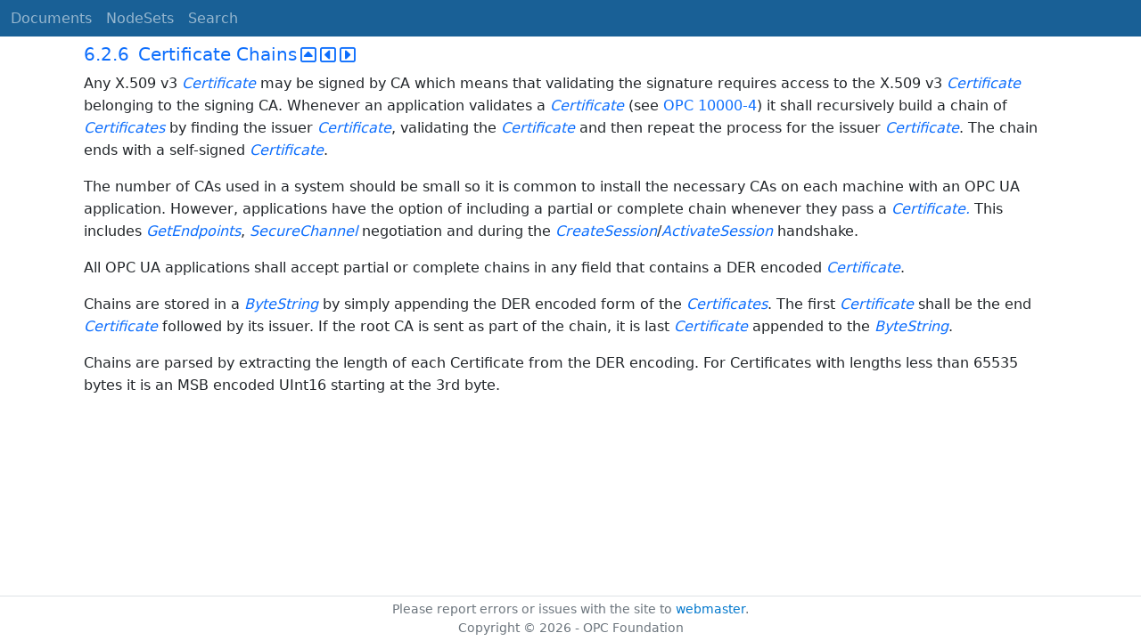

--- FILE ---
content_type: text/html; charset=utf-8
request_url: https://reference.opcfoundation.org/Core/Part6/v105/docs/6.2.6
body_size: 2707
content:

<!DOCTYPE html>
<html lang="en">
<head>
    <meta charset="utf-8" />
    <meta name="viewport" content="width=device-width, initial-scale=1.0" />
    <title>UA Part 6: Mappings - 6.2.6 Certificate Chains</title>
    <meta property="og:title" content="UA Part 6: Mappings - 6.2.6 Certificate Chains" />
        <link rel="canonical" href="https://reference.opcfoundation.org/Core/Part6/v105/docs/6.2.6" />
        <meta property="og:url" content="https://reference.opcfoundation.org/Core/Part6/v105/docs/6.2.6" />
    <meta name="keywords" content="OPCUA,Industrial Automation,Specification,UA Part 6: Mappings,6.2.6,6.2.6 Certificate Chains" />
    <link rel="stylesheet" href="/lib/bootstrap/dist/css/bootstrap.min.css" />
    <link rel="stylesheet" href="/css/site.css?v=7zx62C1AUTQUgal_HCfaEl4f8Szgd_R10LHvJjYx9NU" />
    <link rel="stylesheet" href="/OnlineReference.MpaWebApp.styles.css?v=zG0FRjIvO_IFBNREdn0n76LhdXh1fPJ5nAo3F7dDt7k" />
</head>
<body>
    <header b-88l4uewu35>
        <nav b-88l4uewu35 class="navbar navbar-expand-lg navbar-dark opc-dark py-0">
            <div b-88l4uewu35 class="container-fluid ps-1">
                <button b-88l4uewu35 class="navbar-toggler" type="button" data-bs-toggle="collapse" data-bs-target="#navbarSupportedContent" aria-controls="navbarSupportedContent" aria-expanded="false" aria-label="Toggle navigation">
                    <span b-88l4uewu35 class="navbar-toggler-icon"></span>
                </button>
                <div b-88l4uewu35 class="collapse navbar-collapse" id="navbarSupportedContent">
                    <a b-88l4uewu35 class="navbar-brand content-to-hide" href="#"><img b-88l4uewu35 src="/opclogo.png" height="50" alt="OPC Foundation"></a>
                    <ul b-88l4uewu35 class="navbar-nav me-auto mb-2 mb-lg-0">
                        <li b-88l4uewu35 class="nav-item">
                            <a b-88l4uewu35 class="nav-link" aria-current="page" href="/">Documents</a>
                        </li>
                        <li b-88l4uewu35 class="nav-item">
                            <a b-88l4uewu35 class="nav-link" href="/nodesets">NodeSets</a>
                        </li>
                        <li b-88l4uewu35 class="nav-item">
                            <a b-88l4uewu35 class="nav-link" href="/Search">Search</a>
                        </li>
                    </ul>
                </div>
            </div>
        </nav>
    </header>
    <div b-88l4uewu35 class="container">
        <main b-88l4uewu35 role="main" class="pb-3">
            

    


<div class="container mt-2">
            

    <div class="d-flex align-middle m-0 p-0">
        <a class="nav-link h5 p-0"
           name="6.2.6"
           href="/Core/Part6/v105/docs/6.2.6">
           <span class="me-1">6.2.6</span>

                <span>Certificate Chains</span>
        </a>
            <a href='/Core/Part6/v105/docs/6.2.6?n=1' class="ms-1"><i class="fa-regular fa-square-caret-up fa-lg"></i></a>
            <a href='/Core/Part6/v105/docs/6.2.6?n=2' class="ms-1"><i class="fa-regular fa-square-caret-left fa-lg"></i></a>
            <a href='/Core/Part6/v105/docs/6.2.6?n=3' class="ms-1"><i class="fa-regular fa-square-caret-right fa-lg"></i></a>
    </div>

        





<p>


<span style='padding-left:0em' >Any X.509&#xA0;v3 </span><span style='padding-left:0em' ><em class="text-primary"><a href='/search/465?t=Certificate'>Certificate</a></em></span><span style='padding-left:0em' > may be signed by CA which means that validating the signature requires access to the X.509&#xA0;v3 </span><span style='padding-left:0em' ><em class="text-primary"><a href='/search/465?t=Certificate'>Certificate</a></em></span><span style='padding-left:0em' > belonging to the signing CA. Whenever an application validates a </span><span style='padding-left:0em' ><em class="text-primary"><a href='/search/465?t=Certificate'>Certificate</a></em></span><span style='padding-left:0em' > (see </span><a href='/Core/Part6/v105/docs/?r=UAPart4'><span style='padding-left:0em' >OPC 10000-4</span></a><span style='padding-left:0em' >) it shall recursively build a chain of </span><span style='padding-left:0em' ><em class="text-primary"><a href='/search/465?t=Certificates'>Certificates</a></em></span><span style='padding-left:0em' > by finding the issuer </span><span style='padding-left:0em' ><em class="text-primary"><a href='/search/465?t=Certificate'>Certificate</a></em></span><span style='padding-left:0em' >, validating the </span><span style='padding-left:0em' ><em class="text-primary"><a href='/search/465?t=Certificate'>Certificate</a></em></span><span style='padding-left:0em' > and then repeat the process for the issuer </span><span style='padding-left:0em' ><em class="text-primary"><a href='/search/465?t=Certificate'>Certificate</a></em></span><span style='padding-left:0em' >. The chain ends with a self-signed </span><span style='padding-left:0em' ><em class="text-primary"><a href='/search/465?t=Certificate'>Certificate</a></em></span><span style='padding-left:0em' >. </span>

</p>





        





<p>


<span style='padding-left:0em' >The number of CAs used in a system should be small so it is common to install the necessary CAs on each machine with an OPC UA application. However, applications have the option of including a partial or complete chain whenever they pass a </span><span style='padding-left:0em' ><em class="text-primary"><a href='/search/465?t=Certificate. '>Certificate. </a></em></span><span style='padding-left:0em' > This includes </span><span style='padding-left:0em' ><em class="text-primary"><a href='/search/465?t=GetEndpoints'>GetEndpoints</a></em></span><span style='padding-left:0em' >, </span><span style='padding-left:0em' ><em class="text-primary"><a href='/search/465?t=SecureChannel'>SecureChannel</a></em></span><span style='padding-left:0em' > negotiation and during the </span><span style='padding-left:0em' ><em class="text-primary"><a href='/search/465?t=CreateSession'>CreateSession</a></em></span><span style='padding-left:0em' >/</span><span style='padding-left:0em' ><em class="text-primary"><a href='/search/465?t=ActivateSession'>ActivateSession</a></em></span><span style='padding-left:0em' > handshake. </span>

</p>





        





<p>


<span style='padding-left:0em' >All OPC UA applications shall accept partial or complete chains in any field that contains a DER encoded </span><span style='padding-left:0em' ><em class="text-primary"><a href='/search/465?t=Certificate'>Certificate</a></em></span><span style='padding-left:0em' >. </span>

</p>





        





<p>


<span style='padding-left:0em' >Chains are stored in a </span><span style='padding-left:0em' ><em class="text-primary"><a href='/search/465?t=ByteString'>ByteString</a></em></span><span style='padding-left:0em' > by simply appending the DER encoded form of the </span><span style='padding-left:0em' ><em class="text-primary"><a href='/search/465?t=Certificates'>Certificates</a></em></span><span style='padding-left:0em' >. The first </span><span style='padding-left:0em' ><em class="text-primary"><a href='/search/465?t=Certificate'>Certificate</a></em></span><span style='padding-left:0em' > shall be the end </span><span style='padding-left:0em' ><em class="text-primary"><a href='/search/465?t=Certificate'>Certificate</a></em></span><span style='padding-left:0em' > followed by its issuer. If the root CA is sent as part of the chain, it is last </span><span style='padding-left:0em' ><em class="text-primary"><a href='/search/465?t=Certificate'>Certificate</a></em></span><span style='padding-left:0em' > appended to the </span><span style='padding-left:0em' ><em class="text-primary"><a href='/search/465?t=ByteString'>ByteString</a></em></span><span style='padding-left:0em' >.</span>

</p>





        





<p>


<span style='padding-left:0em' >Chains are parsed by extracting the length of each Certificate from the DER encoding. For Certificates with lengths less than 65535 bytes it is an MSB encoded UInt16 starting at the 3</span><span style='padding-left:0em' >rd</span><span style='padding-left:0em' > byte. </span>

</p>





</div>

        </main>
    </div>

    <footer b-88l4uewu35 class="border-top footer text-muted text-center small lh-base p-1">
        <p b-88l4uewu35 class="m-0">Please report errors or issues with the site to <a b-88l4uewu35 href="mailto:webmaster@opcfoundation.org?subject=Online+Reference+Problem">webmaster</a>.</p>
        <p b-88l4uewu35 class="m-0">Copyright &copy; 2026 - OPC Foundation</p>
    </footer>

    <script src="/lib/jquery/dist/jquery.min.js"></script>
    <script src="/lib/bootstrap/dist/js/bootstrap.bundle.min.js"></script>
    <script src="https://kit.fontawesome.com/9501a62537.js" crossorigin="anonymous"></script>
    <script src="/js/site.js?v=4q1jwFhaPaZgr8WAUSrux6hAuh0XDg9kPS3xIVq36I0"></script>

    
</body>
</html>